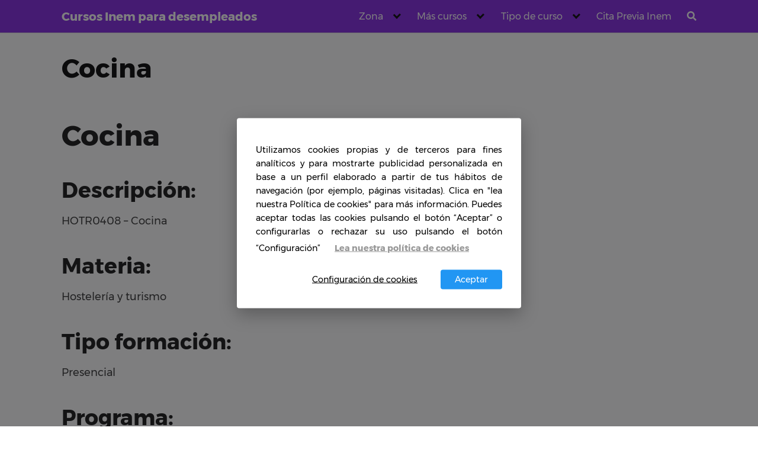

--- FILE ---
content_type: text/html; charset=UTF-8
request_url: https://cursos-inem.es/cocina-16/
body_size: 19893
content:
<!DOCTYPE html>
<html lang="es">
<head>
	<meta charset="UTF-8">
	<meta name="google-site-verification" content="kz0E3irR3Y3coXr_t53ga4f_EnzKhzVwKhsygawWRS4" />
	<script async src="https://pagead2.googlesyndication.com/pagead/js/adsbygoogle.js?client=ca-pub-6176452662447385"
     crossorigin="anonymous"></script>
	<meta name="viewport" content="width=device-width, initial-scale=1">
	<link rel="profile" href="http://gmpg.org/xfn/11">
	<meta name='robots' content='index, follow, max-image-preview:large, max-snippet:-1, max-video-preview:-1' />

	<!-- This site is optimized with the Yoast SEO plugin v26.7 - https://yoast.com/wordpress/plugins/seo/ -->
	<title>▷ Cocina ▷【 enero 2026 】</title>
	<meta name="description" content="Cocina Descripción: HOTR0408 - Cocina Materia: Hostelería y turismoTipo formación: PresencialPrograma: Curso de itinerario completo: NoMP-17 Módulo de ✅." />
	<link rel="canonical" href="https://cursos-inem.es/cocina-16/" />
	<meta property="og:locale" content="es_ES" />
	<meta property="og:type" content="article" />
	<meta property="og:title" content="▷ Cocina ▷【 enero 2026 】" />
	<meta property="og:description" content="Cocina Descripción: HOTR0408 - Cocina Materia: Hostelería y turismoTipo formación: PresencialPrograma: Curso de itinerario completo: NoMP-17 Módulo de ✅." />
	<meta property="og:url" content="https://cursos-inem.es/cocina-16/" />
	<meta property="og:site_name" content="Cursos Inem para desempleados" />
	<meta property="article:published_time" content="2022-05-22T08:40:44+00:00" />
	<meta name="author" content="Cursos-Inem.es" />
	<meta name="twitter:card" content="summary_large_image" />
	<meta name="twitter:label1" content="Escrito por" />
	<meta name="twitter:data1" content="Cursos-Inem.es" />
	<meta name="twitter:label2" content="Tiempo de lectura" />
	<meta name="twitter:data2" content="1 minuto" />
	<script type="application/ld+json" class="yoast-schema-graph">{"@context":"https://schema.org","@graph":[{"@type":"Article","@id":"https://cursos-inem.es/cocina-16/#article","isPartOf":{"@id":"https://cursos-inem.es/cocina-16/"},"author":{"name":"Cursos-Inem.es","@id":"https://cursos-inem.es/#/schema/person/525eb94ce468c5f0c66a6e1830db9c51"},"headline":"Cocina","datePublished":"2022-05-22T08:40:44+00:00","mainEntityOfPage":{"@id":"https://cursos-inem.es/cocina-16/"},"wordCount":176,"commentCount":0,"publisher":{"@id":"https://cursos-inem.es/#organization"},"articleSection":["Salamanca"],"inLanguage":"es","potentialAction":[{"@type":"CommentAction","name":"Comment","target":["https://cursos-inem.es/cocina-16/#respond"]}]},{"@type":"WebPage","@id":"https://cursos-inem.es/cocina-16/","url":"https://cursos-inem.es/cocina-16/","name":"▷ Cocina ▷【 enero 2026 】","isPartOf":{"@id":"https://cursos-inem.es/#website"},"datePublished":"2022-05-22T08:40:44+00:00","description":"Cocina Descripción: HOTR0408 - Cocina Materia: Hostelería y turismoTipo formación: PresencialPrograma: Curso de itinerario completo: NoMP-17 Módulo de ✅.","breadcrumb":{"@id":"https://cursos-inem.es/cocina-16/#breadcrumb"},"inLanguage":"es","potentialAction":[{"@type":"ReadAction","target":["https://cursos-inem.es/cocina-16/"]}]},{"@type":"BreadcrumbList","@id":"https://cursos-inem.es/cocina-16/#breadcrumb","itemListElement":[{"@type":"ListItem","position":1,"name":"Portada","item":"https://cursos-inem.es/"},{"@type":"ListItem","position":2,"name":"Cocina"}]},{"@type":"WebSite","@id":"https://cursos-inem.es/#website","url":"https://cursos-inem.es/","name":"Cursos Inem para desempleados","description":"Toda la información de Cursos INEM disponibles en España","publisher":{"@id":"https://cursos-inem.es/#organization"},"potentialAction":[{"@type":"SearchAction","target":{"@type":"EntryPoint","urlTemplate":"https://cursos-inem.es/?s={search_term_string}"},"query-input":{"@type":"PropertyValueSpecification","valueRequired":true,"valueName":"search_term_string"}}],"inLanguage":"es"},{"@type":"Organization","@id":"https://cursos-inem.es/#organization","name":"Cursos-inem.es","url":"https://cursos-inem.es/","logo":{"@type":"ImageObject","inLanguage":"es","@id":"https://cursos-inem.es/#/schema/logo/image/","url":"","contentUrl":"","caption":"Cursos-inem.es"},"image":{"@id":"https://cursos-inem.es/#/schema/logo/image/"}},{"@type":"Person","@id":"https://cursos-inem.es/#/schema/person/525eb94ce468c5f0c66a6e1830db9c51","name":"Cursos-Inem.es"}]}</script>
	<!-- / Yoast SEO plugin. -->


<link rel='dns-prefetch' href='//fonts.googleapis.com' />
<link rel="alternate" type="application/rss+xml" title="Cursos Inem para desempleados &raquo; Feed" href="https://cursos-inem.es/feed/" />
<link rel="alternate" type="application/rss+xml" title="Cursos Inem para desempleados &raquo; Feed de los comentarios" href="https://cursos-inem.es/comments/feed/" />
<link rel="alternate" type="application/rss+xml" title="Cursos Inem para desempleados &raquo; Comentario Cocina del feed" href="https://cursos-inem.es/cocina-16/feed/" />
<style id='wp-img-auto-sizes-contain-inline-css' type='text/css'>
img:is([sizes=auto i],[sizes^="auto," i]){contain-intrinsic-size:3000px 1500px}
/*# sourceURL=wp-img-auto-sizes-contain-inline-css */
</style>

<link rel='stylesheet' id='wp-block-library-css' href='https://cursos-inem.es/wp-includes/css/dist/block-library/style.min.css?ver=6.9' type='text/css' media='all' />
<style id='wp-block-latest-posts-inline-css' type='text/css'>
.wp-block-latest-posts{box-sizing:border-box}.wp-block-latest-posts.alignleft{margin-right:2em}.wp-block-latest-posts.alignright{margin-left:2em}.wp-block-latest-posts.wp-block-latest-posts__list{list-style:none}.wp-block-latest-posts.wp-block-latest-posts__list li{clear:both;overflow-wrap:break-word}.wp-block-latest-posts.is-grid{display:flex;flex-wrap:wrap}.wp-block-latest-posts.is-grid li{margin:0 1.25em 1.25em 0;width:100%}@media (min-width:600px){.wp-block-latest-posts.columns-2 li{width:calc(50% - .625em)}.wp-block-latest-posts.columns-2 li:nth-child(2n){margin-right:0}.wp-block-latest-posts.columns-3 li{width:calc(33.33333% - .83333em)}.wp-block-latest-posts.columns-3 li:nth-child(3n){margin-right:0}.wp-block-latest-posts.columns-4 li{width:calc(25% - .9375em)}.wp-block-latest-posts.columns-4 li:nth-child(4n){margin-right:0}.wp-block-latest-posts.columns-5 li{width:calc(20% - 1em)}.wp-block-latest-posts.columns-5 li:nth-child(5n){margin-right:0}.wp-block-latest-posts.columns-6 li{width:calc(16.66667% - 1.04167em)}.wp-block-latest-posts.columns-6 li:nth-child(6n){margin-right:0}}:root :where(.wp-block-latest-posts.is-grid){padding:0}:root :where(.wp-block-latest-posts.wp-block-latest-posts__list){padding-left:0}.wp-block-latest-posts__post-author,.wp-block-latest-posts__post-date{display:block;font-size:.8125em}.wp-block-latest-posts__post-excerpt,.wp-block-latest-posts__post-full-content{margin-bottom:1em;margin-top:.5em}.wp-block-latest-posts__featured-image a{display:inline-block}.wp-block-latest-posts__featured-image img{height:auto;max-width:100%;width:auto}.wp-block-latest-posts__featured-image.alignleft{float:left;margin-right:1em}.wp-block-latest-posts__featured-image.alignright{float:right;margin-left:1em}.wp-block-latest-posts__featured-image.aligncenter{margin-bottom:1em;text-align:center}
/*# sourceURL=https://cursos-inem.es/wp-includes/blocks/latest-posts/style.min.css */
</style>
<style id='global-styles-inline-css' type='text/css'>
:root{--wp--preset--aspect-ratio--square: 1;--wp--preset--aspect-ratio--4-3: 4/3;--wp--preset--aspect-ratio--3-4: 3/4;--wp--preset--aspect-ratio--3-2: 3/2;--wp--preset--aspect-ratio--2-3: 2/3;--wp--preset--aspect-ratio--16-9: 16/9;--wp--preset--aspect-ratio--9-16: 9/16;--wp--preset--color--black: #000000;--wp--preset--color--cyan-bluish-gray: #abb8c3;--wp--preset--color--white: #ffffff;--wp--preset--color--pale-pink: #f78da7;--wp--preset--color--vivid-red: #cf2e2e;--wp--preset--color--luminous-vivid-orange: #ff6900;--wp--preset--color--luminous-vivid-amber: #fcb900;--wp--preset--color--light-green-cyan: #7bdcb5;--wp--preset--color--vivid-green-cyan: #00d084;--wp--preset--color--pale-cyan-blue: #8ed1fc;--wp--preset--color--vivid-cyan-blue: #0693e3;--wp--preset--color--vivid-purple: #9b51e0;--wp--preset--gradient--vivid-cyan-blue-to-vivid-purple: linear-gradient(135deg,rgb(6,147,227) 0%,rgb(155,81,224) 100%);--wp--preset--gradient--light-green-cyan-to-vivid-green-cyan: linear-gradient(135deg,rgb(122,220,180) 0%,rgb(0,208,130) 100%);--wp--preset--gradient--luminous-vivid-amber-to-luminous-vivid-orange: linear-gradient(135deg,rgb(252,185,0) 0%,rgb(255,105,0) 100%);--wp--preset--gradient--luminous-vivid-orange-to-vivid-red: linear-gradient(135deg,rgb(255,105,0) 0%,rgb(207,46,46) 100%);--wp--preset--gradient--very-light-gray-to-cyan-bluish-gray: linear-gradient(135deg,rgb(238,238,238) 0%,rgb(169,184,195) 100%);--wp--preset--gradient--cool-to-warm-spectrum: linear-gradient(135deg,rgb(74,234,220) 0%,rgb(151,120,209) 20%,rgb(207,42,186) 40%,rgb(238,44,130) 60%,rgb(251,105,98) 80%,rgb(254,248,76) 100%);--wp--preset--gradient--blush-light-purple: linear-gradient(135deg,rgb(255,206,236) 0%,rgb(152,150,240) 100%);--wp--preset--gradient--blush-bordeaux: linear-gradient(135deg,rgb(254,205,165) 0%,rgb(254,45,45) 50%,rgb(107,0,62) 100%);--wp--preset--gradient--luminous-dusk: linear-gradient(135deg,rgb(255,203,112) 0%,rgb(199,81,192) 50%,rgb(65,88,208) 100%);--wp--preset--gradient--pale-ocean: linear-gradient(135deg,rgb(255,245,203) 0%,rgb(182,227,212) 50%,rgb(51,167,181) 100%);--wp--preset--gradient--electric-grass: linear-gradient(135deg,rgb(202,248,128) 0%,rgb(113,206,126) 100%);--wp--preset--gradient--midnight: linear-gradient(135deg,rgb(2,3,129) 0%,rgb(40,116,252) 100%);--wp--preset--font-size--small: 13px;--wp--preset--font-size--medium: 20px;--wp--preset--font-size--large: 36px;--wp--preset--font-size--x-large: 42px;--wp--preset--spacing--20: 0.44rem;--wp--preset--spacing--30: 0.67rem;--wp--preset--spacing--40: 1rem;--wp--preset--spacing--50: 1.5rem;--wp--preset--spacing--60: 2.25rem;--wp--preset--spacing--70: 3.38rem;--wp--preset--spacing--80: 5.06rem;--wp--preset--shadow--natural: 6px 6px 9px rgba(0, 0, 0, 0.2);--wp--preset--shadow--deep: 12px 12px 50px rgba(0, 0, 0, 0.4);--wp--preset--shadow--sharp: 6px 6px 0px rgba(0, 0, 0, 0.2);--wp--preset--shadow--outlined: 6px 6px 0px -3px rgb(255, 255, 255), 6px 6px rgb(0, 0, 0);--wp--preset--shadow--crisp: 6px 6px 0px rgb(0, 0, 0);}:where(.is-layout-flex){gap: 0.5em;}:where(.is-layout-grid){gap: 0.5em;}body .is-layout-flex{display: flex;}.is-layout-flex{flex-wrap: wrap;align-items: center;}.is-layout-flex > :is(*, div){margin: 0;}body .is-layout-grid{display: grid;}.is-layout-grid > :is(*, div){margin: 0;}:where(.wp-block-columns.is-layout-flex){gap: 2em;}:where(.wp-block-columns.is-layout-grid){gap: 2em;}:where(.wp-block-post-template.is-layout-flex){gap: 1.25em;}:where(.wp-block-post-template.is-layout-grid){gap: 1.25em;}.has-black-color{color: var(--wp--preset--color--black) !important;}.has-cyan-bluish-gray-color{color: var(--wp--preset--color--cyan-bluish-gray) !important;}.has-white-color{color: var(--wp--preset--color--white) !important;}.has-pale-pink-color{color: var(--wp--preset--color--pale-pink) !important;}.has-vivid-red-color{color: var(--wp--preset--color--vivid-red) !important;}.has-luminous-vivid-orange-color{color: var(--wp--preset--color--luminous-vivid-orange) !important;}.has-luminous-vivid-amber-color{color: var(--wp--preset--color--luminous-vivid-amber) !important;}.has-light-green-cyan-color{color: var(--wp--preset--color--light-green-cyan) !important;}.has-vivid-green-cyan-color{color: var(--wp--preset--color--vivid-green-cyan) !important;}.has-pale-cyan-blue-color{color: var(--wp--preset--color--pale-cyan-blue) !important;}.has-vivid-cyan-blue-color{color: var(--wp--preset--color--vivid-cyan-blue) !important;}.has-vivid-purple-color{color: var(--wp--preset--color--vivid-purple) !important;}.has-black-background-color{background-color: var(--wp--preset--color--black) !important;}.has-cyan-bluish-gray-background-color{background-color: var(--wp--preset--color--cyan-bluish-gray) !important;}.has-white-background-color{background-color: var(--wp--preset--color--white) !important;}.has-pale-pink-background-color{background-color: var(--wp--preset--color--pale-pink) !important;}.has-vivid-red-background-color{background-color: var(--wp--preset--color--vivid-red) !important;}.has-luminous-vivid-orange-background-color{background-color: var(--wp--preset--color--luminous-vivid-orange) !important;}.has-luminous-vivid-amber-background-color{background-color: var(--wp--preset--color--luminous-vivid-amber) !important;}.has-light-green-cyan-background-color{background-color: var(--wp--preset--color--light-green-cyan) !important;}.has-vivid-green-cyan-background-color{background-color: var(--wp--preset--color--vivid-green-cyan) !important;}.has-pale-cyan-blue-background-color{background-color: var(--wp--preset--color--pale-cyan-blue) !important;}.has-vivid-cyan-blue-background-color{background-color: var(--wp--preset--color--vivid-cyan-blue) !important;}.has-vivid-purple-background-color{background-color: var(--wp--preset--color--vivid-purple) !important;}.has-black-border-color{border-color: var(--wp--preset--color--black) !important;}.has-cyan-bluish-gray-border-color{border-color: var(--wp--preset--color--cyan-bluish-gray) !important;}.has-white-border-color{border-color: var(--wp--preset--color--white) !important;}.has-pale-pink-border-color{border-color: var(--wp--preset--color--pale-pink) !important;}.has-vivid-red-border-color{border-color: var(--wp--preset--color--vivid-red) !important;}.has-luminous-vivid-orange-border-color{border-color: var(--wp--preset--color--luminous-vivid-orange) !important;}.has-luminous-vivid-amber-border-color{border-color: var(--wp--preset--color--luminous-vivid-amber) !important;}.has-light-green-cyan-border-color{border-color: var(--wp--preset--color--light-green-cyan) !important;}.has-vivid-green-cyan-border-color{border-color: var(--wp--preset--color--vivid-green-cyan) !important;}.has-pale-cyan-blue-border-color{border-color: var(--wp--preset--color--pale-cyan-blue) !important;}.has-vivid-cyan-blue-border-color{border-color: var(--wp--preset--color--vivid-cyan-blue) !important;}.has-vivid-purple-border-color{border-color: var(--wp--preset--color--vivid-purple) !important;}.has-vivid-cyan-blue-to-vivid-purple-gradient-background{background: var(--wp--preset--gradient--vivid-cyan-blue-to-vivid-purple) !important;}.has-light-green-cyan-to-vivid-green-cyan-gradient-background{background: var(--wp--preset--gradient--light-green-cyan-to-vivid-green-cyan) !important;}.has-luminous-vivid-amber-to-luminous-vivid-orange-gradient-background{background: var(--wp--preset--gradient--luminous-vivid-amber-to-luminous-vivid-orange) !important;}.has-luminous-vivid-orange-to-vivid-red-gradient-background{background: var(--wp--preset--gradient--luminous-vivid-orange-to-vivid-red) !important;}.has-very-light-gray-to-cyan-bluish-gray-gradient-background{background: var(--wp--preset--gradient--very-light-gray-to-cyan-bluish-gray) !important;}.has-cool-to-warm-spectrum-gradient-background{background: var(--wp--preset--gradient--cool-to-warm-spectrum) !important;}.has-blush-light-purple-gradient-background{background: var(--wp--preset--gradient--blush-light-purple) !important;}.has-blush-bordeaux-gradient-background{background: var(--wp--preset--gradient--blush-bordeaux) !important;}.has-luminous-dusk-gradient-background{background: var(--wp--preset--gradient--luminous-dusk) !important;}.has-pale-ocean-gradient-background{background: var(--wp--preset--gradient--pale-ocean) !important;}.has-electric-grass-gradient-background{background: var(--wp--preset--gradient--electric-grass) !important;}.has-midnight-gradient-background{background: var(--wp--preset--gradient--midnight) !important;}.has-small-font-size{font-size: var(--wp--preset--font-size--small) !important;}.has-medium-font-size{font-size: var(--wp--preset--font-size--medium) !important;}.has-large-font-size{font-size: var(--wp--preset--font-size--large) !important;}.has-x-large-font-size{font-size: var(--wp--preset--font-size--x-large) !important;}
/*# sourceURL=global-styles-inline-css */
</style>

<style id='classic-theme-styles-inline-css' type='text/css'>
/*! This file is auto-generated */
.wp-block-button__link{color:#fff;background-color:#32373c;border-radius:9999px;box-shadow:none;text-decoration:none;padding:calc(.667em + 2px) calc(1.333em + 2px);font-size:1.125em}.wp-block-file__button{background:#32373c;color:#fff;text-decoration:none}
/*# sourceURL=/wp-includes/css/classic-themes.min.css */
</style>
<link rel='stylesheet' id='contact-form-7-css' href='https://cursos-inem.es/wp-content/plugins/contact-form-7/includes/css/styles.css?ver=6.1.4' type='text/css' media='all' />
<link rel='stylesheet' id='toc-screen-css' href='https://cursos-inem.es/wp-content/plugins/table-of-contents-plus/screen.min.css?ver=2411.1' type='text/css' media='all' />
<link  rel='preload' as='style'   id='orbital-fonts-css' href='https://fonts.googleapis.com/css?family=Montserrat%3A700%7CMontserrat%3A400%7CMontserrat%3A700&#038;subset=latin%2Clatin-ext&#038;display=swap' type='text/css' media='all' />
<link rel='stylesheet' id='orbital-fonts-css' href='https://fonts.googleapis.com/css?family=Montserrat%3A700%7CMontserrat%3A400%7CMontserrat%3A700&#038;subset=latin%2Clatin-ext&#038;display=swap' type='text/css' media='all' />
<link rel='stylesheet' id='orbital-style-css' href='https://cursos-inem.es/wp-content/themes/orbital/assets/css/main.css?ver=6.9' type='text/css' media='all' />
<style id='orbital-style-inline-css' type='text/css'>

                .primary-menu li.menu-item-has-children:focus > ul, .primary-menu li.menu-item-has-children.focus > ul {
                    right: 0;
                    opacity: 1;
                    transform: translateY(0);
                    transition: opacity 0.15s linear, transform 0.15s linear;
                }
               
            
/*# sourceURL=orbital-style-inline-css */
</style>
<script type="text/javascript" src="https://cursos-inem.es/wp-includes/js/jquery/jquery.min.js?ver=3.7.1" id="jquery-core-js"></script>
<script type="text/javascript" src="https://cursos-inem.es/wp-includes/js/jquery/jquery-migrate.min.js?ver=3.4.1" id="jquery-migrate-js"></script>
<script type="text/javascript" src="https://cursos-inem.es/wp-content/themes/orbital/assets/js/gdpr.min.js?ver=20190102" id="orbital-gdpr-js-js"></script>
<link rel="EditURI" type="application/rsd+xml" title="RSD" href="https://cursos-inem.es/xmlrpc.php?rsd" />
<link rel='shortlink' href='https://cursos-inem.es/?p=15399' />
    <style>
        @media(min-width: 48rem){

            .container {
                width: 69rem;
            }

            .entry-content {
                max-width: 75%;
                flex-basis: 75%;
            }

            .entry-aside {
                max-width: 25%;
                flex-basis: 25%;
                order: 0;
                -ms-flex-order: 0;

            }

        }


                a {
                color: #8224e3;
            }

        

                .site-header {
                background-color: #8224e3;
            }

        
                .site-header a {
                color: #ffffff;
            }

            @media(min-width: 1040px){
                .site-navbar .menu-item-has-children:after {
                    border-color: #ffffff;
                }
            }
    

    </style>

            <style>
                h1,h2,h3,h4,h5,h6, .title {
                font-family: 'Montserrat', sans-serif;
                font-weight: 700;
            }
                    body, .site-header {
                font-family: 'Montserrat' , sans-serif;
                font-weight: 400;
            }
                    .site-logo a {
                font-family: 'Montserrat' , sans-serif;
                font-weight: 700;
            }
            </style>
    <link rel="icon" href="https://cursos-inem.es/wp-content/uploads/2020/04/cropped-cursos-inaem-32x32.jpg" sizes="32x32" />
<link rel="icon" href="https://cursos-inem.es/wp-content/uploads/2020/04/cropped-cursos-inaem-192x192.jpg" sizes="192x192" />
<link rel="apple-touch-icon" href="https://cursos-inem.es/wp-content/uploads/2020/04/cropped-cursos-inaem-180x180.jpg" />
<meta name="msapplication-TileImage" content="https://cursos-inem.es/wp-content/uploads/2020/04/cropped-cursos-inaem-270x270.jpg" />
</head>
<body class="wp-singular post-template-default single single-post postid-15399 single-format-standard wp-theme-orbital no-sidebar layout-menu-orbital">
	<a class="screen-reader-text" href="#content">Saltar al contenido</a>

			
		

<header class="site-header with-header ">
	<div class="container header-inner">
							<div class="site-logo">

											<a href="https://cursos-inem.es">Cursos Inem para desempleados</a>
					
				</div>

						<button class="toggle nav-toggle mobile-nav-toggle  orbitalMenu-fixed" data-toggle-target=".menu-modal"  data-toggle-body-class="showing-menu-modal" aria-expanded="false" data-set-focus=".close-nav-toggle">
				<span class="toggle-inner">
					<a class="site-nav-trigger">
						<span></span>
					</a>
					<span class="toggle-text">Menu</span>
				</span>
			</button><!-- .nav-toggle -->
			
			<div class="header-navigation-wrapper">

										<nav class="primary-menu-wrapper" aria-label="Horizontal" role="navigation">

							<ul class="primary-menu reset-list-style">

							<li id="menu-item-10380" class="menu-item menu-item-type-custom menu-item-object-custom menu-item-has-children menu-item-10380"><a href="#">Zona</a><span class="icon"></span>
<ul class="sub-menu">
	<li id="menu-item-10850" class="menu-item menu-item-type-post_type menu-item-object-post menu-item-10850"><a href="https://cursos-inem.es/cursos-inem-barcelona-para-desempleados/">Cursos Inem Barcelona</a></li>
	<li id="menu-item-10849" class="menu-item menu-item-type-post_type menu-item-object-post menu-item-10849"><a href="https://cursos-inem.es/cursos-inem-madrid/">Cursos Inem Madrid</a></li>
	<li id="menu-item-10603" class="menu-item menu-item-type-post_type menu-item-object-post menu-item-10603"><a href="https://cursos-inem.es/cursos-inem-sevilla/">Cursos INEM SEPE Sevilla</a></li>
	<li id="menu-item-11110" class="menu-item menu-item-type-post_type menu-item-object-post menu-item-11110"><a href="https://cursos-inem.es/cursos-inem-malaga/">Cursos Inem Sepe Málaga</a></li>
	<li id="menu-item-10595" class="menu-item menu-item-type-post_type menu-item-object-post menu-item-10595"><a href="https://cursos-inem.es/cursos-inem-zaragoza/">Cursos INEM SEPE Zaragoza</a></li>
	<li id="menu-item-10843" class="menu-item menu-item-type-post_type menu-item-object-post menu-item-10843"><a href="https://cursos-inem.es/cursos-inem-tenerife/">Cursos Inem Sepe Tenerife</a></li>
	<li id="menu-item-10851" class="menu-item menu-item-type-post_type menu-item-object-post menu-item-10851"><a href="https://cursos-inem.es/cursos-inem-bilbao/">Cursos INEM Bilbao</a></li>
	<li id="menu-item-10373" class="menu-item menu-item-type-post_type menu-item-object-post menu-item-10373"><a href="https://cursos-inem.es/cursos-inem-alicante/">Cursos INEM SEPE Alicante</a></li>
	<li id="menu-item-14779" class="menu-item menu-item-type-post_type menu-item-object-post menu-item-14779"><a href="https://cursos-inem.es/cursos-inem-la-rioja/">Cursos INEM SEPE La Rioja</a></li>
	<li id="menu-item-10374" class="menu-item menu-item-type-post_type menu-item-object-post menu-item-10374"><a href="https://cursos-inem.es/cursos-inem-albacete/">Cursos Inem Albacete</a></li>
	<li id="menu-item-10375" class="menu-item menu-item-type-post_type menu-item-object-post menu-item-10375"><a href="https://cursos-inem.es/cursos-inem-alava/">Cursos INEM Álava</a></li>
	<li id="menu-item-10378" class="menu-item menu-item-type-post_type menu-item-object-post menu-item-10378"><a href="https://cursos-inem.es/cursos-inem-guipuzcoa/">Cursos Inem Guipúzcoa</a></li>
	<li id="menu-item-10379" class="menu-item menu-item-type-post_type menu-item-object-post menu-item-10379"><a href="https://cursos-inem.es/teruel/">Cursos INEM Teruel</a></li>
	<li id="menu-item-15238" class="menu-item menu-item-type-post_type menu-item-object-post menu-item-15238"><a href="https://cursos-inem.es/cursos-inem-sepe-vigo/">Cursos Inem Sepe Vigo</a></li>
	<li id="menu-item-10593" class="menu-item menu-item-type-post_type menu-item-object-post menu-item-10593"><a href="https://cursos-inem.es/navarra/">Cursos Inem Sepe en Navarra</a></li>
	<li id="menu-item-10594" class="menu-item menu-item-type-post_type menu-item-object-post menu-item-10594"><a href="https://cursos-inem.es/avila/">Cursos INEM Ávila</a></li>
	<li id="menu-item-10597" class="menu-item menu-item-type-post_type menu-item-object-post menu-item-10597"><a href="https://cursos-inem.es/cursos-inem-vizcaya/">Cursos Inem Vizcaya</a></li>
	<li id="menu-item-10604" class="menu-item menu-item-type-post_type menu-item-object-post menu-item-10604"><a href="https://cursos-inem.es/cursos-inem-segovia/">Cursos INEM Segovia</a></li>
	<li id="menu-item-10605" class="menu-item menu-item-type-post_type menu-item-object-post menu-item-10605"><a href="https://cursos-inem.es/cursos-inem-santander/">Cursos INEM Santander</a></li>
	<li id="menu-item-10606" class="menu-item menu-item-type-post_type menu-item-object-post menu-item-10606"><a href="https://cursos-inem.es/cursos-inem-salamanca/">Cursos Inem Salamanca</a></li>
	<li id="menu-item-10841" class="menu-item menu-item-type-post_type menu-item-object-post menu-item-10841"><a href="https://cursos-inem.es/cursos-inem-soria/">Cursos INEM Soria</a></li>
	<li id="menu-item-10847" class="menu-item menu-item-type-post_type menu-item-object-post menu-item-10847"><a href="https://cursos-inem.es/cursos-inem-zamora/">Cursos INEM Zamora</a></li>
	<li id="menu-item-10842" class="menu-item menu-item-type-post_type menu-item-object-post menu-item-10842"><a href="https://cursos-inem.es/tarragona/">Cursos Inem Tarragona</a></li>
	<li id="menu-item-10844" class="menu-item menu-item-type-post_type menu-item-object-post menu-item-10844"><a href="https://cursos-inem.es/cursos-inem-toledo/">Cursos INEM Toledo</a></li>
	<li id="menu-item-10845" class="menu-item menu-item-type-post_type menu-item-object-post menu-item-10845"><a href="https://cursos-inem.es/cursos-inem-valladolid/">Cursos INEM SEPE en Valladolid</a></li>
</ul>
</li>
<li id="menu-item-10381" class="menu-item menu-item-type-custom menu-item-object-custom menu-item-has-children menu-item-10381"><a href="#">Más cursos</a><span class="icon"></span>
<ul class="sub-menu">
	<li id="menu-item-13286" class="menu-item menu-item-type-post_type menu-item-object-post menu-item-13286"><a href="https://cursos-inem.es/cursos-del-soib/">Cursos del SOIB</a></li>
	<li id="menu-item-12948" class="menu-item menu-item-type-post_type menu-item-object-post menu-item-12948"><a href="https://cursos-inem.es/cursos-ugt/">Cursos UGT</a></li>
	<li id="menu-item-11099" class="menu-item menu-item-type-post_type menu-item-object-post menu-item-11099"><a href="https://cursos-inem.es/cursos-forem/">Cursos FOREM</a></li>
	<li id="menu-item-11103" class="menu-item menu-item-type-post_type menu-item-object-post menu-item-11103"><a href="https://cursos-inem.es/cursos-ifes/">Cursos IFES</a></li>
	<li id="menu-item-11102" class="menu-item menu-item-type-post_type menu-item-object-post menu-item-11102"><a href="https://cursos-inem.es/cursos-hobetuz/">Cursos HOBETUZ</a></li>
	<li id="menu-item-10377" class="menu-item menu-item-type-post_type menu-item-object-post menu-item-10377"><a href="https://cursos-inem.es/cursos-fpo-gratuitos/">Cursos FPO Gratuitos</a></li>
	<li id="menu-item-12949" class="menu-item menu-item-type-post_type menu-item-object-post menu-item-12949"><a href="https://cursos-inem.es/cursos-sefcarm/">Cursos SEFCARM</a></li>
	<li id="menu-item-10376" class="menu-item menu-item-type-post_type menu-item-object-post menu-item-10376"><a href="https://cursos-inem.es/cursos-inaem-formacion-profesional-para-el-futuro/">Cursos INAEM</a></li>
	<li id="menu-item-11090" class="menu-item menu-item-type-post_type menu-item-object-post menu-item-11090"><a href="https://cursos-inem.es/cursos-mooc/">Cursos MOOC</a></li>
	<li id="menu-item-11100" class="menu-item menu-item-type-post_type menu-item-object-post menu-item-11100"><a href="https://cursos-inem.es/cursos-fpe/">Cursos FPE</a></li>
	<li id="menu-item-12950" class="menu-item menu-item-type-post_type menu-item-object-post menu-item-12950"><a href="https://cursos-inem.es/cursos-csif/">Cursos CSIF</a></li>
</ul>
</li>
<li id="menu-item-11106" class="menu-item menu-item-type-custom menu-item-object-custom menu-item-has-children menu-item-11106"><a href="#">Tipo de curso</a><span class="icon"></span>
<ul class="sub-menu">
	<li id="menu-item-11098" class="menu-item menu-item-type-post_type menu-item-object-post menu-item-11098"><a href="https://cursos-inem.es/cursos-de-soldadura/">Cursos de soldadura</a></li>
	<li id="menu-item-11096" class="menu-item menu-item-type-post_type menu-item-object-post menu-item-11096"><a href="https://cursos-inem.es/cursos-de-pasteleria/">Cursos de pastelería</a></li>
	<li id="menu-item-11095" class="menu-item menu-item-type-post_type menu-item-object-post menu-item-11095"><a href="https://cursos-inem.es/cursos-de-mecanica/">Cursos de mecánica</a></li>
	<li id="menu-item-11094" class="menu-item menu-item-type-post_type menu-item-object-post menu-item-11094"><a href="https://cursos-inem.es/cursos-de-informatica/">Cursos de informática</a></li>
	<li id="menu-item-11097" class="menu-item menu-item-type-post_type menu-item-object-post menu-item-11097"><a href="https://cursos-inem.es/cursos-de-reposteria/">Cursos de repostería</a></li>
	<li id="menu-item-11092" class="menu-item menu-item-type-post_type menu-item-object-post menu-item-11092"><a href="https://cursos-inem.es/cursos-de-enfermeria/">Cursos de enfermería</a></li>
	<li id="menu-item-11093" class="menu-item menu-item-type-post_type menu-item-object-post menu-item-11093"><a href="https://cursos-inem.es/cursos-de-fotografia/">Cursos de fotografía</a></li>
	<li id="menu-item-11091" class="menu-item menu-item-type-post_type menu-item-object-post menu-item-11091"><a href="https://cursos-inem.es/cursos-de-costura/">Cursos de costura</a></li>
</ul>
</li>
<li id="menu-item-10592" class="menu-item menu-item-type-post_type menu-item-object-post menu-item-10592"><a href="https://cursos-inem.es/solicita-cita-previa-inem-para-agilizar-tramites/">Cita Previa Inem</a></li>
<li class="menu-item search-item">    <a href="#" onclick="orbital_expand_navbar()" class="text-center"><svg class="svg-inline--fa fa-search fa-w-16 fa-sm" aria-hidden="true" focusable="false" data-prefix="fa" data-icon="search" role="img" xmlns="http://www.w3.org/2000/svg" viewBox="0 0 512 512" data-fa-i2svg=""><path fill="currentColor" d="M505 442.7L405.3 343c-4.5-4.5-10.6-7-17-7H372c27.6-35.3 44-79.7 44-128C416 93.1 322.9 0 208 0S0 93.1 0 208s93.1 208 208 208c48.3 0 92.7-16.4 128-44v16.3c0 6.4 2.5 12.5 7 17l99.7 99.7c9.4 9.4 24.6 9.4 33.9 0l28.3-28.3c9.4-9.4 9.4-24.6.1-34zM208 336c-70.7 0-128-57.2-128-128 0-70.7 57.2-128 128-128 70.7 0 128 57.2 128 128 0 70.7-57.2 128-128 128z"></path></svg></a>
    </li>
							</ul>
							
						</nav><!-- .primary-menu-wrapper -->
					
			</div><!-- .header-navigation-wrapper -->
		
	</div>
</header>

<div class="menu-modal cover-modal header-footer-group" data-modal-target-string=".menu-modal">

	<div class="menu-modal-inner modal-inner">

		<div class="menu-wrapper section-inner">

			<div class="menu-top">

				<button class="toggle close-nav-toggle fill-children-current-color" data-toggle-target=".menu-modal" data-toggle-body-class="showing-menu-modal" aria-expanded="false" data-set-focus=".menu-modal">
					<span class="toggle-text">Close Menu</span>
					X
				</button><!-- .nav-toggle -->

				
				<nav class="mobile-menu" aria-label="Mobile" role="navigation">

					<ul class="modal-menu reset-list-style">

					<li class="menu-item menu-item-type-custom menu-item-object-custom menu-item-has-children menu-item-10380"><div class="ancestor-wrapper"><a href="#">Zona</a><button class="toggle sub-menu-toggle fill-children-current-color" data-toggle-target=".menu-modal .menu-item-10380 > .sub-menu" data-toggle-type="slidetoggle" data-toggle-duration="250" aria-expanded="false"><span class="screen-reader-text">Show sub menu</span><svg class="svg-icon" aria-hidden="true" role="img" focusable="false" xmlns="http://www.w3.org/2000/svg" width="20" height="12" viewBox="0 0 20 12"><polygon fill="" fill-rule="evenodd" points="1319.899 365.778 1327.678 358 1329.799 360.121 1319.899 370.021 1310 360.121 1312.121 358" transform="translate(-1310 -358)"></polygon></svg></button></div><!-- .ancestor-wrapper -->
<ul class="sub-menu">
	<li class="menu-item menu-item-type-post_type menu-item-object-post menu-item-10850"><div class="ancestor-wrapper"><a href="https://cursos-inem.es/cursos-inem-barcelona-para-desempleados/">Cursos Inem Barcelona</a></div><!-- .ancestor-wrapper --></li>
	<li class="menu-item menu-item-type-post_type menu-item-object-post menu-item-10849"><div class="ancestor-wrapper"><a href="https://cursos-inem.es/cursos-inem-madrid/">Cursos Inem Madrid</a></div><!-- .ancestor-wrapper --></li>
	<li class="menu-item menu-item-type-post_type menu-item-object-post menu-item-10603"><div class="ancestor-wrapper"><a href="https://cursos-inem.es/cursos-inem-sevilla/">Cursos INEM SEPE Sevilla</a></div><!-- .ancestor-wrapper --></li>
	<li class="menu-item menu-item-type-post_type menu-item-object-post menu-item-11110"><div class="ancestor-wrapper"><a href="https://cursos-inem.es/cursos-inem-malaga/">Cursos Inem Sepe Málaga</a></div><!-- .ancestor-wrapper --></li>
	<li class="menu-item menu-item-type-post_type menu-item-object-post menu-item-10595"><div class="ancestor-wrapper"><a href="https://cursos-inem.es/cursos-inem-zaragoza/">Cursos INEM SEPE Zaragoza</a></div><!-- .ancestor-wrapper --></li>
	<li class="menu-item menu-item-type-post_type menu-item-object-post menu-item-10843"><div class="ancestor-wrapper"><a href="https://cursos-inem.es/cursos-inem-tenerife/">Cursos Inem Sepe Tenerife</a></div><!-- .ancestor-wrapper --></li>
	<li class="menu-item menu-item-type-post_type menu-item-object-post menu-item-10851"><div class="ancestor-wrapper"><a href="https://cursos-inem.es/cursos-inem-bilbao/">Cursos INEM Bilbao</a></div><!-- .ancestor-wrapper --></li>
	<li class="menu-item menu-item-type-post_type menu-item-object-post menu-item-10373"><div class="ancestor-wrapper"><a href="https://cursos-inem.es/cursos-inem-alicante/">Cursos INEM SEPE Alicante</a></div><!-- .ancestor-wrapper --></li>
	<li class="menu-item menu-item-type-post_type menu-item-object-post menu-item-14779"><div class="ancestor-wrapper"><a href="https://cursos-inem.es/cursos-inem-la-rioja/">Cursos INEM SEPE La Rioja</a></div><!-- .ancestor-wrapper --></li>
	<li class="menu-item menu-item-type-post_type menu-item-object-post menu-item-10374"><div class="ancestor-wrapper"><a href="https://cursos-inem.es/cursos-inem-albacete/">Cursos Inem Albacete</a></div><!-- .ancestor-wrapper --></li>
	<li class="menu-item menu-item-type-post_type menu-item-object-post menu-item-10375"><div class="ancestor-wrapper"><a href="https://cursos-inem.es/cursos-inem-alava/">Cursos INEM Álava</a></div><!-- .ancestor-wrapper --></li>
	<li class="menu-item menu-item-type-post_type menu-item-object-post menu-item-10378"><div class="ancestor-wrapper"><a href="https://cursos-inem.es/cursos-inem-guipuzcoa/">Cursos Inem Guipúzcoa</a></div><!-- .ancestor-wrapper --></li>
	<li class="menu-item menu-item-type-post_type menu-item-object-post menu-item-10379"><div class="ancestor-wrapper"><a href="https://cursos-inem.es/teruel/">Cursos INEM Teruel</a></div><!-- .ancestor-wrapper --></li>
	<li class="menu-item menu-item-type-post_type menu-item-object-post menu-item-15238"><div class="ancestor-wrapper"><a href="https://cursos-inem.es/cursos-inem-sepe-vigo/">Cursos Inem Sepe Vigo</a></div><!-- .ancestor-wrapper --></li>
	<li class="menu-item menu-item-type-post_type menu-item-object-post menu-item-10593"><div class="ancestor-wrapper"><a href="https://cursos-inem.es/navarra/">Cursos Inem Sepe en Navarra</a></div><!-- .ancestor-wrapper --></li>
	<li class="menu-item menu-item-type-post_type menu-item-object-post menu-item-10594"><div class="ancestor-wrapper"><a href="https://cursos-inem.es/avila/">Cursos INEM Ávila</a></div><!-- .ancestor-wrapper --></li>
	<li class="menu-item menu-item-type-post_type menu-item-object-post menu-item-10597"><div class="ancestor-wrapper"><a href="https://cursos-inem.es/cursos-inem-vizcaya/">Cursos Inem Vizcaya</a></div><!-- .ancestor-wrapper --></li>
	<li class="menu-item menu-item-type-post_type menu-item-object-post menu-item-10604"><div class="ancestor-wrapper"><a href="https://cursos-inem.es/cursos-inem-segovia/">Cursos INEM Segovia</a></div><!-- .ancestor-wrapper --></li>
	<li class="menu-item menu-item-type-post_type menu-item-object-post menu-item-10605"><div class="ancestor-wrapper"><a href="https://cursos-inem.es/cursos-inem-santander/">Cursos INEM Santander</a></div><!-- .ancestor-wrapper --></li>
	<li class="menu-item menu-item-type-post_type menu-item-object-post menu-item-10606"><div class="ancestor-wrapper"><a href="https://cursos-inem.es/cursos-inem-salamanca/">Cursos Inem Salamanca</a></div><!-- .ancestor-wrapper --></li>
	<li class="menu-item menu-item-type-post_type menu-item-object-post menu-item-10841"><div class="ancestor-wrapper"><a href="https://cursos-inem.es/cursos-inem-soria/">Cursos INEM Soria</a></div><!-- .ancestor-wrapper --></li>
	<li class="menu-item menu-item-type-post_type menu-item-object-post menu-item-10847"><div class="ancestor-wrapper"><a href="https://cursos-inem.es/cursos-inem-zamora/">Cursos INEM Zamora</a></div><!-- .ancestor-wrapper --></li>
	<li class="menu-item menu-item-type-post_type menu-item-object-post menu-item-10842"><div class="ancestor-wrapper"><a href="https://cursos-inem.es/tarragona/">Cursos Inem Tarragona</a></div><!-- .ancestor-wrapper --></li>
	<li class="menu-item menu-item-type-post_type menu-item-object-post menu-item-10844"><div class="ancestor-wrapper"><a href="https://cursos-inem.es/cursos-inem-toledo/">Cursos INEM Toledo</a></div><!-- .ancestor-wrapper --></li>
	<li class="menu-item menu-item-type-post_type menu-item-object-post menu-item-10845"><div class="ancestor-wrapper"><a href="https://cursos-inem.es/cursos-inem-valladolid/">Cursos INEM SEPE en Valladolid</a></div><!-- .ancestor-wrapper --></li>
</ul>
</li>
<li class="menu-item menu-item-type-custom menu-item-object-custom menu-item-has-children menu-item-10381"><div class="ancestor-wrapper"><a href="#">Más cursos</a><button class="toggle sub-menu-toggle fill-children-current-color" data-toggle-target=".menu-modal .menu-item-10381 > .sub-menu" data-toggle-type="slidetoggle" data-toggle-duration="250" aria-expanded="false"><span class="screen-reader-text">Show sub menu</span><svg class="svg-icon" aria-hidden="true" role="img" focusable="false" xmlns="http://www.w3.org/2000/svg" width="20" height="12" viewBox="0 0 20 12"><polygon fill="" fill-rule="evenodd" points="1319.899 365.778 1327.678 358 1329.799 360.121 1319.899 370.021 1310 360.121 1312.121 358" transform="translate(-1310 -358)"></polygon></svg></button></div><!-- .ancestor-wrapper -->
<ul class="sub-menu">
	<li class="menu-item menu-item-type-post_type menu-item-object-post menu-item-13286"><div class="ancestor-wrapper"><a href="https://cursos-inem.es/cursos-del-soib/">Cursos del SOIB</a></div><!-- .ancestor-wrapper --></li>
	<li class="menu-item menu-item-type-post_type menu-item-object-post menu-item-12948"><div class="ancestor-wrapper"><a href="https://cursos-inem.es/cursos-ugt/">Cursos UGT</a></div><!-- .ancestor-wrapper --></li>
	<li class="menu-item menu-item-type-post_type menu-item-object-post menu-item-11099"><div class="ancestor-wrapper"><a href="https://cursos-inem.es/cursos-forem/">Cursos FOREM</a></div><!-- .ancestor-wrapper --></li>
	<li class="menu-item menu-item-type-post_type menu-item-object-post menu-item-11103"><div class="ancestor-wrapper"><a href="https://cursos-inem.es/cursos-ifes/">Cursos IFES</a></div><!-- .ancestor-wrapper --></li>
	<li class="menu-item menu-item-type-post_type menu-item-object-post menu-item-11102"><div class="ancestor-wrapper"><a href="https://cursos-inem.es/cursos-hobetuz/">Cursos HOBETUZ</a></div><!-- .ancestor-wrapper --></li>
	<li class="menu-item menu-item-type-post_type menu-item-object-post menu-item-10377"><div class="ancestor-wrapper"><a href="https://cursos-inem.es/cursos-fpo-gratuitos/">Cursos FPO Gratuitos</a></div><!-- .ancestor-wrapper --></li>
	<li class="menu-item menu-item-type-post_type menu-item-object-post menu-item-12949"><div class="ancestor-wrapper"><a href="https://cursos-inem.es/cursos-sefcarm/">Cursos SEFCARM</a></div><!-- .ancestor-wrapper --></li>
	<li class="menu-item menu-item-type-post_type menu-item-object-post menu-item-10376"><div class="ancestor-wrapper"><a href="https://cursos-inem.es/cursos-inaem-formacion-profesional-para-el-futuro/">Cursos INAEM</a></div><!-- .ancestor-wrapper --></li>
	<li class="menu-item menu-item-type-post_type menu-item-object-post menu-item-11090"><div class="ancestor-wrapper"><a href="https://cursos-inem.es/cursos-mooc/">Cursos MOOC</a></div><!-- .ancestor-wrapper --></li>
	<li class="menu-item menu-item-type-post_type menu-item-object-post menu-item-11100"><div class="ancestor-wrapper"><a href="https://cursos-inem.es/cursos-fpe/">Cursos FPE</a></div><!-- .ancestor-wrapper --></li>
	<li class="menu-item menu-item-type-post_type menu-item-object-post menu-item-12950"><div class="ancestor-wrapper"><a href="https://cursos-inem.es/cursos-csif/">Cursos CSIF</a></div><!-- .ancestor-wrapper --></li>
</ul>
</li>
<li class="menu-item menu-item-type-custom menu-item-object-custom menu-item-has-children menu-item-11106"><div class="ancestor-wrapper"><a href="#">Tipo de curso</a><button class="toggle sub-menu-toggle fill-children-current-color" data-toggle-target=".menu-modal .menu-item-11106 > .sub-menu" data-toggle-type="slidetoggle" data-toggle-duration="250" aria-expanded="false"><span class="screen-reader-text">Show sub menu</span><svg class="svg-icon" aria-hidden="true" role="img" focusable="false" xmlns="http://www.w3.org/2000/svg" width="20" height="12" viewBox="0 0 20 12"><polygon fill="" fill-rule="evenodd" points="1319.899 365.778 1327.678 358 1329.799 360.121 1319.899 370.021 1310 360.121 1312.121 358" transform="translate(-1310 -358)"></polygon></svg></button></div><!-- .ancestor-wrapper -->
<ul class="sub-menu">
	<li class="menu-item menu-item-type-post_type menu-item-object-post menu-item-11098"><div class="ancestor-wrapper"><a href="https://cursos-inem.es/cursos-de-soldadura/">Cursos de soldadura</a></div><!-- .ancestor-wrapper --></li>
	<li class="menu-item menu-item-type-post_type menu-item-object-post menu-item-11096"><div class="ancestor-wrapper"><a href="https://cursos-inem.es/cursos-de-pasteleria/">Cursos de pastelería</a></div><!-- .ancestor-wrapper --></li>
	<li class="menu-item menu-item-type-post_type menu-item-object-post menu-item-11095"><div class="ancestor-wrapper"><a href="https://cursos-inem.es/cursos-de-mecanica/">Cursos de mecánica</a></div><!-- .ancestor-wrapper --></li>
	<li class="menu-item menu-item-type-post_type menu-item-object-post menu-item-11094"><div class="ancestor-wrapper"><a href="https://cursos-inem.es/cursos-de-informatica/">Cursos de informática</a></div><!-- .ancestor-wrapper --></li>
	<li class="menu-item menu-item-type-post_type menu-item-object-post menu-item-11097"><div class="ancestor-wrapper"><a href="https://cursos-inem.es/cursos-de-reposteria/">Cursos de repostería</a></div><!-- .ancestor-wrapper --></li>
	<li class="menu-item menu-item-type-post_type menu-item-object-post menu-item-11092"><div class="ancestor-wrapper"><a href="https://cursos-inem.es/cursos-de-enfermeria/">Cursos de enfermería</a></div><!-- .ancestor-wrapper --></li>
	<li class="menu-item menu-item-type-post_type menu-item-object-post menu-item-11093"><div class="ancestor-wrapper"><a href="https://cursos-inem.es/cursos-de-fotografia/">Cursos de fotografía</a></div><!-- .ancestor-wrapper --></li>
	<li class="menu-item menu-item-type-post_type menu-item-object-post menu-item-11091"><div class="ancestor-wrapper"><a href="https://cursos-inem.es/cursos-de-costura/">Cursos de costura</a></div><!-- .ancestor-wrapper --></li>
</ul>
</li>
<li class="menu-item menu-item-type-post_type menu-item-object-post menu-item-10592"><div class="ancestor-wrapper"><a href="https://cursos-inem.es/solicita-cita-previa-inem-para-agilizar-tramites/">Cita Previa Inem</a></div><!-- .ancestor-wrapper --></li>
<li class="menu-item search-item">    <a href="#" onclick="orbital_expand_navbar()" class="text-center"><svg class="svg-inline--fa fa-search fa-w-16 fa-sm" aria-hidden="true" focusable="false" data-prefix="fa" data-icon="search" role="img" xmlns="http://www.w3.org/2000/svg" viewBox="0 0 512 512" data-fa-i2svg=""><path fill="currentColor" d="M505 442.7L405.3 343c-4.5-4.5-10.6-7-17-7H372c27.6-35.3 44-79.7 44-128C416 93.1 322.9 0 208 0S0 93.1 0 208s93.1 208 208 208c48.3 0 92.7-16.4 128-44v16.3c0 6.4 2.5 12.5 7 17l99.7 99.7c9.4 9.4 24.6 9.4 33.9 0l28.3-28.3c9.4-9.4 9.4-24.6.1-34zM208 336c-70.7 0-128-57.2-128-128 0-70.7 57.2-128 128-128 70.7 0 128 57.2 128 128 0 70.7-57.2 128-128 128z"></path></svg></a>
    </li>
					</ul>

				</nav>

			</div><!-- .menu-top -->

		</div><!-- .menu-wrapper -->

	</div><!-- .menu-modal-inner -->

</div><!-- .menu-modal -->

		<style>
	.navbar-form input:not([type="submit"]):not([type="radio"]):not([type="checkbox"]):not([type="file"]){
		border: none;
		border-radius: 0;
		padding: 0.5rem;
	}

	.navbar-form  .btn-search-form  {
		border-radius: 0;
		box-shadow: none;
		background-color: #0367bf;
	}

	.navbar-form {
		display: none;
		padding: 1rem;
		background: #0267bf;
		margin-top: 1rem;
	}

	.expand-searchform {
		display: flex;
		z-index: 1000000;
		padding-right: 1rem;
	}

	.expand-searchform .search-input{
		flex-grow: 1;
		margin-right: 0.5rem;
	}

</style>
<div class="container">
	<form id="search-navbar" role="search" method="get" class="search-form navbar-form" action="https://cursos-inem.es/">
		<div class="search-input">
			<input id="search-input" type="search" class="search-field" placeholder="Buscar:" value="" name="s" title="Buscar:" />
		</div>
		<div class="search-submit">
			<button type="submit" class="btn btn-primary btn-search-form"><svg class="svg-inline--fa fa-search fa-w-16 fa-sm" aria-hidden="true" focusable="false" data-prefix="fa" data-icon="search" role="img" xmlns="http://www.w3.org/2000/svg" viewBox="0 0 512 512" data-fa-i2svg=""><path fill="currentColor" d="M505 442.7L405.3 343c-4.5-4.5-10.6-7-17-7H372c27.6-35.3 44-79.7 44-128C416 93.1 322.9 0 208 0S0 93.1 0 208s93.1 208 208 208c48.3 0 92.7-16.4 128-44v16.3c0 6.4 2.5 12.5 7 17l99.7 99.7c9.4 9.4 24.6 9.4 33.9 0l28.3-28.3c9.4-9.4 9.4-24.6.1-34zM208 336c-70.7 0-128-57.2-128-128 0-70.7 57.2-128 128-128 70.7 0 128 57.2 128 128 0 70.7-57.2 128-128 128z"></path></svg></button>
		</div>
	</form>
</div><main id="content" class="site-main post-15399 post type-post status-publish format-standard category-salamanca">

    
    <header class="default-header">
	<div class="container">
					
			
							<h1 class="title">Cocina</h1>			
							<div class="meta">
									</div>
			
			
			

		
	</div>

	
</header>
    
    <div id="content-wrapper" class="container flex">
        <div class="entry-content">

            
            <h1>Cocina</h1>
<p><a target="_blank" href="http://twitter.com/share?url=https%3A%2F%2Fempleo.jcyl.es%2Fweb%2Fjcyl%2FEmpleo%2Fes%2FPlantilla100Detalle%2F1284872986643%2F_%2F1285121593329%2FPropuesta&amp;text=Cocina" rel="nofollow noopener" title=" en Twitter; Abre una ventana o marco nuevo" onclick="ga('send', 'event', 'Detalle', ' en Twitter; Abre una ventana o marco nuevo', 'Empleo');_paq.push(['trackEvent','Detalle', ' en Twitter; Abre una ventana o marco nuevo', 'Empleo', ]);"></p>
<p></a></p>
<h2>Descripción:</h2>
<p>HOTR0408 &#8211; Cocina</p>
<h2>Materia:</h2>
<p>Hostelería y turismo</p>
<h2>Tipo formación:</h2>
<p>Presencial</p>
<h2>Programa:</h2>
<p>Curso de itinerario completo: No<br />MP-17 Módulo de prácticas profesionales no laborales de cocina.</p>
<h2>Colectivo destinatario:</h2>
<p>Desempleado</p>
<h2>Forma de inscripción:</h2>
<p>De forma presencial: Diríjase a su oficina de empleo<br />De forma telemática: <a target="_blank" href="https://empleocastillayleon.jcyl.es/oficinavirtual" rel="noopener">Acceda a la oficina virtual</a>. Si necesita ayuda puede consultar el <a target="_blank" href="https://empleocastillayleon.jcyl.es/oficinavirtual/guias.do?srvc=videosolservicio" rel="noopener">Manual de inscripción telemática</a></p>
<h2>Datos de interés:</h2>
<p><strong>Fechas de desarrollo:<br />
</strong>desde el 20 de diciembre de 2021 (previsto) hasta el 11 de enero de 2022 (previsto)<strong>Lugar de celebración:<br />
</strong>ESCUELA MUNICIPAL DE HOSTELERIACL/ ANTONIO MACHADO, ESQUINA CON Pº BAJADA DEL RIO, nº 1637900 &#8211; SANTA MARTA DE TORMES(SALAMANCA)Tfno: 923200607<strong>Localidad:<br />
</strong><br />
Santa Marta de Tormes<strong>Duración:<br />
</strong>80 horas<strong>Plazas:<br />
</strong>15</p>
<h2>Organismo que lo promueve:</h2>
<p>Servicio Público de Empleo de Castilla y León (ECyL)</p>
<h2>Información adicional:</h2>
<p>Certificado de Profesionalidad: Sí</p>
<p>(Id: 1752/FOD/37/2021)</p>
<p>Programa: FOD (Formación Profesional para el empleo dirigida prioritariamente a Desempleados/as)<br />Servicio que tramita dicho programa: FIP (Servicio Programas de Formación e Inserción Profesional)</p>
<p><a target="_blank" href="https://sede.sepe.gob.es/es/portaltrabaja/resources/pdf/especialidades/HOTR0408.pdf" rel="noopener">Anexo Real Decreto</a></p>
<p><a target="_blank" href="https://sede.sepe.gob.es/es/portaltrabaja/resources/pdf/fichasCertificados/HOTR0408_ficha.pdf" rel="noopener">Ficha Resumen</a></p>
<p><script async src="https://platform.twitter.com/widgets.js" charset="utf-8"></script></p>

            
            
            <footer class="entry-footer">

                    <section class="entry-related">
        <h3>Entradas relacionadas</h3>
        <div class="flex flex-fluid">
            <article id="post-10463" class="entry-item column-third">
	<a href="https://cursos-inem.es/cursos-inem-salamanca/" rel="bookmark">
		<img width="150" height="150" src="https://cursos-inem.es/wp-content/uploads/2020/04/cursos-inem-salamanca-150x150.jpg" class="attachment-thumbnail size-thumbnail wp-post-image" alt="cursos-inem-ourense" decoding="async" /><h4 class="entry-title">Cursos Inem Salamanca</h4>	</a>
</article>
        </div>
    </section>

    
                                    <div id="comments" class="comments-area">
		<div id="respond" class="comment-respond">
		<h3>Deja una respuesta <small><a rel="nofollow" id="cancel-comment-reply-link" href="/cocina-16/#respond" style="display:none;">Cancelar la respuesta</a></small></h3><form action="https://cursos-inem.es/wp-comments-post.php" method="post" id="commentform" class="comment-form"><p class="comment-notes"><span id="email-notes">Tu dirección de correo electrónico no será publicada.</span> <span class="required-field-message">Los campos obligatorios están marcados con <span class="required">*</span></span></p><textarea id="comment" name="comment" cols="45" rows="1" required></textarea><p class="comment-form-author"><label for="author">Nombre <span class="required">*</span></label> <input id="author" name="author" type="text" value="" size="30" maxlength="245" autocomplete="name" required /></p>
<p class="comment-form-email"><label for="email">Correo electrónico <span class="required">*</span></label> <input id="email" name="email" type="email" value="" size="30" maxlength="100" aria-describedby="email-notes" autocomplete="email" required /></p>
<p class="comment-form-url"><label for="url">Web</label> <input id="url" name="url" type="url" value="" size="30" maxlength="200" autocomplete="url" /></p>
<p class="form-submit"><input name="submit" type="submit" id="submit" class="btn btn-primary" value="Publicar el comentario" /> <input type='hidden' name='comment_post_ID' value='15399' id='comment_post_ID' />
<input type='hidden' name='comment_parent' id='comment_parent' value='0' />
</p></form>	</div><!-- #respond -->
	</div>
                
                
            </footer>

        </div>

        
    </div>
</main>


	<footer class="site-footer">
		<div class="container">
				<div class="widget-area-footer">

					<div class="widget-area">
				<section id="block-4" class="widget widget_block widget_recent_entries"><ul class="wp-block-latest-posts__list wp-block-latest-posts"><li><a class="wp-block-latest-posts__post-title" href="https://cursos-inem.es/cuanto-se-cobra-paro-minimos-maximos-limites/">Cuánto se cobra de paro en 2021 y topes mínimo y máximo de prestaciones por ERTE y otras ayudas</a></li>
<li><a class="wp-block-latest-posts__post-title" href="https://cursos-inem.es/curso-gratuito-internet-redes-sociales-y-dispositivos-digitales/">Curso gratuito: Internet, redes sociales y dispositivos digitales</a></li>
<li><a class="wp-block-latest-posts__post-title" href="https://cursos-inem.es/curso-gratuito-peluqueria-y-estetica-canina-y-felina/">Curso gratuito: PELUQUERÍA Y ESTÉTICA CANINA Y FELINA</a></li>
<li><a class="wp-block-latest-posts__post-title" href="https://cursos-inem.es/curso-gratuito-ensayos-fisicos-y-fisicoquimicos/">Curso gratuito: ENSAYOS FÍSICOS Y FISICOQUÍMICOS</a></li>
<li><a class="wp-block-latest-posts__post-title" href="https://cursos-inem.es/curso-gratuito-manipulador-de-alimentos-2/">Curso gratuito: Manipulador de alimentos</a></li>
<li><a class="wp-block-latest-posts__post-title" href="https://cursos-inem.es/curso-gratuito-xestion-e-supervision-da-montaxe-e-mantemento-de-sistemas-de-automatizacion-industrial/">Curso gratuíto: Xestión e supervisión da montaxe e mantemento de sistemas de automatización industrial</a></li>
</ul></section>			</div>

		
		
		
					<div class="widget-area">
				<section id="nav_menu-2" class="widget widget_nav_menu"><h4 class="widget-title n-m-t">CURSOS-INEM.ES</h4><div class="menu-inferior-container"><ul id="menu-inferior" class="menu"><li id="menu-item-10210" class="menu-item menu-item-type-post_type menu-item-object-page menu-item-10210"><a href="https://cursos-inem.es/politica-de-privacidad/">Política de privacidad</a></li>
<li id="menu-item-10211" class="menu-item menu-item-type-post_type menu-item-object-page menu-item-10211"><a href="https://cursos-inem.es/politica-de-cookies/">Política de Cookies</a></li>
<li id="menu-item-10212" class="menu-item menu-item-type-post_type menu-item-object-page menu-item-10212"><a href="https://cursos-inem.es/contacto/">Contacto</a></li>
<li class="menu-item search-item">    <a href="#" onclick="orbital_expand_navbar()" class="text-center"><svg class="svg-inline--fa fa-search fa-w-16 fa-sm" aria-hidden="true" focusable="false" data-prefix="fa" data-icon="search" role="img" xmlns="http://www.w3.org/2000/svg" viewBox="0 0 512 512" data-fa-i2svg=""><path fill="currentColor" d="M505 442.7L405.3 343c-4.5-4.5-10.6-7-17-7H372c27.6-35.3 44-79.7 44-128C416 93.1 322.9 0 208 0S0 93.1 0 208s93.1 208 208 208c48.3 0 92.7-16.4 128-44v16.3c0 6.4 2.5 12.5 7 17l99.7 99.7c9.4 9.4 24.6 9.4 33.9 0l28.3-28.3c9.4-9.4 9.4-24.6.1-34zM208 336c-70.7 0-128-57.2-128-128 0-70.7 57.2-128 128-128 70.7 0 128 57.2 128 128 0 70.7-57.2 128-128 128z"></path></svg></a>
    </li></ul></div></section>			</div>

		
	</div>

			<div class="credits row">

			<p>Toda la información de Cursos INEM disponibles en España</p>

	
</div>		</div>
	</footer>

<!-- Site Overlay -->
<div class="site-overlay"></div>

<script type="speculationrules">
{"prefetch":[{"source":"document","where":{"and":[{"href_matches":"/*"},{"not":{"href_matches":["/wp-*.php","/wp-admin/*","/wp-content/uploads/*","/wp-content/*","/wp-content/plugins/*","/wp-content/themes/orbital/*","/*\\?(.+)"]}},{"not":{"selector_matches":"a[rel~=\"nofollow\"]"}},{"not":{"selector_matches":".no-prefetch, .no-prefetch a"}}]},"eagerness":"conservative"}]}
</script>

		<script type="application/ld+json">
			{
				"@context": "http://schema.org",
				"@type": "WebSite",
				"name": "Cursos Inem para desempleados",
				"alternateName": "Toda la información de Cursos INEM disponibles en España",
				"url": "https://cursos-inem.es"
			}
		</script>

					<script type="application/ld+json">
				{
					"@context": "http://schema.org",
					"@type": "Article",
					"headline": "Cocina Descripción: HOTR0408 &#8211; Cocina Materia: Hostelería y turismo Tipo formación: Presencial Leer más",
					"mainEntityOfPage": {
					"@type": "WebPage",
					"@id": "https://cursos-inem.es/cocina-16/"
				},
				
			"datePublished": "2022-05-22",
			"dateModified": "2022-05-22",
			"author": {
			"@type": "Person",
			"name": "Cursos-Inem.es"
		},
		"publisher": {
		"@type": "Organization",
		"name": "Cursos Inem para desempleados"

		}

}
</script>


<div id="cookies-wrapper"></div><div class="cc__change_settings cc_cs_right" >  
    <a href="javascript:void(0);" aria-label="View cookie settings" data-cc="c-settings">Configuración de cookies</a>
</div>
<script>

    window.addEventListener("load", function () {

    var cc = initCookieConsent();
    
    function clearCookie(name, domain, path){
	try {
	    function Get_Cookie( check_name ) {
	            // first we'll split this cookie up into name/value pairs
	            // note: document.cookie only returns name=value, not the other components
	            var a_all_cookies = document.cookie.split(';'),
	            	a_temp_cookie = '',
	        		cookie_name = '',
	            	cookie_value = '',
		            b_cookie_found = false;
	    
	            for ( i = 0; i < a_all_cookies.length; i++ ) {
                    // now we'll split apart each name=value pair
                    a_temp_cookie = a_all_cookies[i].split( '=' );
    
                    // and trim left/right whitespace while we're at it
                    cookie_name = a_temp_cookie[0].replace(/^\s+|\s+$/g, '');
    
                    // if the extracted name matches passed check_name
                    if ( cookie_name == check_name ) {
                        b_cookie_found = true;
                        // we need to handle case where cookie has no value but exists (no = sign, that is):
                        if ( a_temp_cookie.length > 1 ) {
                            cookie_value = unescape( a_temp_cookie[1].replace(/^\s+|\s+$/g, '') );
                        }
                        // note that in cases where cookie is initialized but no value, null is returned
                        return cookie_value;
                        break;
                    }
                    a_temp_cookie = null;
                    cookie_name = '';
	            }
	            if ( !b_cookie_found ) {
	              return null;
	            }
	        }
	        if (Get_Cookie(name)) {
                var domain = domain || document.domain;
                var path = path || "/";
                document.cookie = name + "=; expires=" + new Date + "; domain=" + domain + "; path=" + path;
	        }
	}
	catch(err) {}    
};
    
    
    function deleteCookies() {
        var cookies = document.cookie.split(";");

        for (var i = 0; i < cookies.length; i++) {
            var cookie = cookies[i];
            var eqPos = cookie.indexOf("=");
            var name = eqPos > -1 ? cookie.substr(0, eqPos) : cookie;
            if (cookie.indexOf("cc_cookie") == -1) {
                document.cookie = name + "=;expires=Thu, 01 Jan 1970 00:00:00 GMT;";
                document.cookie = name.trim() + "=;expires=Thu, 01 Jan 1970 00:00:00 GMT;";
                clearCookie(name.trim(), window.location.hostname, '/');
                clearCookie(name.trim(), '.'+window.location.hostname, '/');
                clearCookie(name, window.location.hostname, '/');
                clearCookie(name, '.'+window.location.hostname, '/');
            }
        }
    }
    
    function deleteOnlyGaCookies() {
        var cookies = document.cookie.split(";");

        for (var i = 0; i < cookies.length; i++) {
            var cookie = cookies[i];
            var eqPos = cookie.indexOf("=");
            var name = eqPos > -1 ? cookie.substr(0, eqPos) : cookie;
            if (cookie.indexOf("ga") > -1) {
                document.cookie = name + "=;expires=Thu, 01 Jan 1970 00:00:00 GMT;";
                document.cookie = name.trim() + "=;expires=Thu, 01 Jan 1970 00:00:00 GMT;";
                clearCookie(name.trim(), window.location.hostname, '/');
                clearCookie(name.trim(), '.' + window.location.hostname, '/');
                clearCookie(name, window.location.hostname, '/');
                clearCookie(name, '.' + window.location.hostname, '/');
            }
        }
    }
    
    
    
    function addCookies() {
        var script = document.createElement("script");
        script.innerHTML = '';
        document.head.append(script);

        if (cc.allowedCategory('functional')) {
                var script = document.createElement("script");
                    script.innerHTML = '';
            document.head.append(script);
            }

        if (cc.allowedCategory('performance')) {
                var script = document.createElement("script");
                    script.innerHTML = '';
            document.head.append(script);
            }

        if (cc.allowedCategory('analytics_ads')) {
                var script = document.createElement("script");
                        script.setAttribute("data-ad-client", "ca-pub-6176452662447385");
                        script.setAttribute("async", "true");
                        script.setAttribute("src", "https://pagead2.googlesyndication.com/pagead/js/adsbygoogle.js");
                    script.innerHTML = '';
            document.head.append(script);
                var script = document.createElement("script");
                        script.setAttribute("async", "true");
                        script.setAttribute("src", "https://www.googletagmanager.com/gtag/js?id");
                    script.innerHTML = '';
            document.head.append(script);
                var script = document.createElement("script");
                    script.innerHTML = '  window.dataLayer = window.dataLayer || [];  function gtag(){dataLayer.push(arguments);}  gtag("js", new Date());  gtag("config", "UA-84276415-8");';
            document.head.append(script);
                    var script = document.createElement("script");
                        script.setAttribute("async", "true");
                        script.setAttribute("src", "https://pagead2.googlesyndication.com/pagead/js/adsbygoogle.js?client");
                        script.setAttribute("crossorigin", "anonymous");
                    script.innerHTML = '';
            document.head.append(script);
            }

        if (cc.allowedCategory('other')) {
                var script = document.createElement("script");
                    script.innerHTML = '';
            document.head.append(script);
            }


    }

// run plugin with config object
    cc.run({
    autorun: true,
            delay: 1000,
            current_lang: 'en',
            autoclear_cookies: true,
            cookie_expiration: 365,
            autoload_css: false,
            onAccept: function (cookie) {
                addCookies();
           
                const mediaQuery = window.matchMedia('(max-width: 768px)')
                var hasSocialBottom = document.getElementsByClassName('social-bottom');
                if (mediaQuery.matches && hasSocialBottom.length > 0) {
                    
                   var bottom = hasSocialBottom[0].offsetHeight;
                     document.getElementsByClassName('cc__change_settings')[0].style.bottom = (bottom-1) + "px";
                    
                }
                    document.getElementsByClassName('cc__change_settings')[0].style.visibility = "visible";
                
            },
            onChange: function (cookie) {
               deleteCookies();
               
               addCookies();
                setTimeout(function(){ window.location.reload(true); }, 500);
                
            },
            languages: {
            'es': {
            consent_modal: {
            title: "",
                    description: 'Utilizamos cookies propias y de terceros para fines analíticos y para mostrarte publicidad personalizada en base a un perfil elaborado a partir de tus hábitos de navegación (por ejemplo, páginas visitadas). Clica en \"lea nuestra Política de cookies\" para más información. Puedes aceptar todas las cookies pulsando el botón “Aceptar” o configurarlas o rechazar su uso pulsando el botón “Configuración”<a class="c_link link" href="https://www.http://cursos-inem.es//politica-de-cookies">Lea nuestra política de cookies</a>',
                    primary_btn: {
                    text: 'Aceptar',
                            role: 'accept_all'				//'accept_selected' or 'accept_all'
                    },
                    secondary_btn: {
                    text: 'Configuración de cookies',
                            role: 'settings'				//'settings' or 'accept_necessary'
                    }
            },
                    settings_modal: {
                    title: 'Configuración de Cookies',
                            save_settings_btn: "Guardar configuración",
                            accept_all_btn: "",
                            cookie_table_headers: [],
                            blocks: [
                            {
                            title: "",
                                    description: 'Utilizamos cookies propias y de terceros para fines analíticos y para mostrarte publicidad personalizada en base a un perfil elaborado a partir de tus hábitos de navegación (por ejemplo, páginas visitadas). Clica en \"lea nuestra Política de cookies\" para más información. Puedes aceptar todas las cookies pulsando el botón “Aceptar” o configurarlas o rechazar su uso pulsando el botón “Configuración”'
                            },
                            {
                            title: "Cookies estrictamente necesarias",
                                    description: "Estas cookies son esenciales para proporcionarle los servicios disponibles en nuestro sitio web y para permitirle utilizar algunas funciones de nuestro sitio web. Sin estas cookies, no podemos prestar algunos servicios en nuestro sitio web.",
                                    toggle: {
                                    value: 'strictly_necessary',
                                            enabled: true,
                                            readonly: true
                                    }
                            },
                                {
                                title: "Cookies de funcionalidad",
                                        description: 'Estas cookies se utilizan para ofrecerle una experiencia más personalizada y para recordar sus elecciones en nuestro sitio web; por ejemplo, podemos utilizar cookies de funcionalidad para recordar sus preferencias de idioma o sus datos de acceso.',
                                        toggle: {
                                        value: 'functional',
                                                enabled: false,
                                                readonly: false
                                        }
                                },

                                {
                                title: "Cookies de rastreo y rendimiento",
                                        description: 'Estas cookies se utilizan para recopilar información con el fin de analizar el tráfico y la forma en que los usuarios utilizan nuestro sitio web. Por ejemplo, estas cookies pueden recoger datos como el tiempo que ha estado navegando por nuestro sitio web o las páginas que visita, lo que nos ayuda a entender cómo podemos mejorar nuestro sitio web para usted. La información recogida con estas cookies de seguimiento y rendimiento no identifica a ningún visitante individual.',
                                        toggle: {
                                        value: 'performance',
                                                enabled: false,
                                                readonly: false
                                        }
                                },

                                {
                                title: "Cookies de seguimiento y publicidad",
                                        description: 'Estas cookies se utilizan para mostrarle anuncios que pueden ser de su interés en función de sus hábitos de navegación. Estas cookies, servidas por nuestros proveedores de contenidos y/o de publicidad, pueden combinar la información que recogen de nuestro sitio web con otra información recogida por ellos en relación con las actividades de su navegador en su red de sitios web. Si opta por excluirse o desactivar las cookies de seguimiento y publicidad, seguirá viendo anuncios, pero es posible que no sean de su interés.',
                                        toggle: {
                                        value: 'analytics_ads',
                                                enabled: false,
                                                readonly: false
                                        }
                                },

                                {
                                title: "Otras cookies",
                                        description: 'Otras cookies no contempladas en los puntos anteriores.',
                                        toggle: {
                                        value: 'other',
                                                enabled: false,
                                                readonly: false
                                        }
                                },
                            ]
                    }
            }
            }
    });
    cc.show(0);
    
    if (!cc.allowedCategory('analytics_ads')) {
        deleteOnlyGaCookies();
    }
    
    
        document.documentElement.className += ' force--consent';
        document.documentElement.className += ' position--middle';
    });

</script><script type="text/javascript" src="https://cursos-inem.es/wp-includes/js/dist/hooks.min.js?ver=dd5603f07f9220ed27f1" id="wp-hooks-js"></script>
<script type="text/javascript" src="https://cursos-inem.es/wp-includes/js/dist/i18n.min.js?ver=c26c3dc7bed366793375" id="wp-i18n-js"></script>
<script type="text/javascript" id="wp-i18n-js-after">
/* <![CDATA[ */
wp.i18n.setLocaleData( { 'text direction\u0004ltr': [ 'ltr' ] } );
//# sourceURL=wp-i18n-js-after
/* ]]> */
</script>
<script type="text/javascript" src="https://cursos-inem.es/wp-content/plugins/contact-form-7/includes/swv/js/index.js?ver=6.1.4" id="swv-js"></script>
<script type="text/javascript" id="contact-form-7-js-translations">
/* <![CDATA[ */
( function( domain, translations ) {
	var localeData = translations.locale_data[ domain ] || translations.locale_data.messages;
	localeData[""].domain = domain;
	wp.i18n.setLocaleData( localeData, domain );
} )( "contact-form-7", {"translation-revision-date":"2025-12-01 15:45:40+0000","generator":"GlotPress\/4.0.3","domain":"messages","locale_data":{"messages":{"":{"domain":"messages","plural-forms":"nplurals=2; plural=n != 1;","lang":"es"},"This contact form is placed in the wrong place.":["Este formulario de contacto est\u00e1 situado en el lugar incorrecto."],"Error:":["Error:"]}},"comment":{"reference":"includes\/js\/index.js"}} );
//# sourceURL=contact-form-7-js-translations
/* ]]> */
</script>
<script type="text/javascript" id="contact-form-7-js-before">
/* <![CDATA[ */
var wpcf7 = {
    "api": {
        "root": "https:\/\/cursos-inem.es\/wp-json\/",
        "namespace": "contact-form-7\/v1"
    },
    "cached": 1
};
//# sourceURL=contact-form-7-js-before
/* ]]> */
</script>
<script type="text/javascript" src="https://cursos-inem.es/wp-content/plugins/contact-form-7/includes/js/index.js?ver=6.1.4" id="contact-form-7-js"></script>
<script type="text/javascript" id="toc-front-js-extra">
/* <![CDATA[ */
var tocplus = {"smooth_scroll":"1","visibility_show":"Mostrar","visibility_hide":"Ocultar","visibility_hide_by_default":"1","width":"Auto","smooth_scroll_offset":"20"};
//# sourceURL=toc-front-js-extra
/* ]]> */
</script>
<script type="text/javascript" src="https://cursos-inem.es/wp-content/plugins/table-of-contents-plus/front.min.js?ver=2411.1" id="toc-front-js"></script>
<script type="text/javascript" src="https://cursos-inem.es/wp-content/themes/orbital/assets/js/social.min.js?ver=20190102" id="orbital-social-js"></script>
<script type="text/javascript" src="https://cursos-inem.es/wp-content/themes/orbital/assets/js/main.min.js?ver=20190102" id="orbital-main-js"></script>
<script type="text/javascript" src="https://cursos-inem.es/wp-content/themes/orbital/assets/js/menu.min.js?ver=20190102" id="orbital-menu-js"></script>
<script type="text/javascript" src="https://cursos-inem.es/wp-content/themes/orbital/assets/js/search-box.min.js?ver=20190102" id="orbital-search-box-js"></script>
<script type="text/javascript" src="https://cursos-inem.es/wp-includes/js/comment-reply.min.js?ver=6.9" id="comment-reply-js" async="async" data-wp-strategy="async" fetchpriority="low"></script>
</body>
</html>

<!-- Page cached by LiteSpeed Cache 7.7 on 2026-01-14 16:19:52 -->

--- FILE ---
content_type: text/html; charset=utf-8
request_url: https://www.google.com/recaptcha/api2/aframe
body_size: 268
content:
<!DOCTYPE HTML><html><head><meta http-equiv="content-type" content="text/html; charset=UTF-8"></head><body><script nonce="W-8NCtVqBV-G1lk9aNd9uw">/** Anti-fraud and anti-abuse applications only. See google.com/recaptcha */ try{var clients={'sodar':'https://pagead2.googlesyndication.com/pagead/sodar?'};window.addEventListener("message",function(a){try{if(a.source===window.parent){var b=JSON.parse(a.data);var c=clients[b['id']];if(c){var d=document.createElement('img');d.src=c+b['params']+'&rc='+(localStorage.getItem("rc::a")?sessionStorage.getItem("rc::b"):"");window.document.body.appendChild(d);sessionStorage.setItem("rc::e",parseInt(sessionStorage.getItem("rc::e")||0)+1);localStorage.setItem("rc::h",'1768403981803');}}}catch(b){}});window.parent.postMessage("_grecaptcha_ready", "*");}catch(b){}</script></body></html>